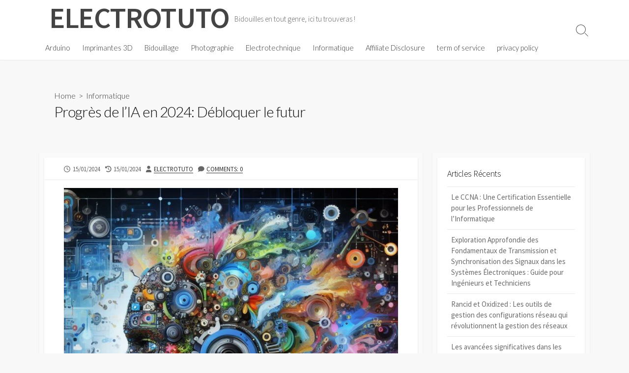

--- FILE ---
content_type: text/html; charset=UTF-8
request_url: https://electrotuto.com/2024/01/15/progres-de-lia-en-2024-debloquer-le-futur/
body_size: 22081
content:
<!DOCTYPE html>
<html lang="fr-FR" prefix="og: http://ogp.me/ns#" prefix="og: https://ogp.me/ns#">
<head>
	<meta charset="UTF-8">
	<meta name="viewport" content="width=device-width, initial-scale=1.0">
	<meta content="#00619f" name="theme-color">
	<link rel="profile" href="http://gmpg.org/xfn/11">
	
<!-- Optimisation des moteurs de recherche par Rank Math - https://rankmath.com/ -->
<title>Progrès de l&#039;IA en 2024: Débloquer le futur - ELECTROTUTO</title>
<meta name="description" content="Applications pratiques de l&#039;IA générative: Les modèles d&#039;IA générative, tels que GPT-4 d&#039;OpenAI, ne sont plus de simples concepts théoriques ; ils ont évolué"/>
<meta name="robots" content="follow, index, max-snippet:-1, max-video-preview:-1, max-image-preview:large"/>
<link rel="canonical" href="https://electrotuto.com/2024/01/15/progres-de-lia-en-2024-debloquer-le-futur/" />
<meta property="og:locale" content="fr_FR" />
<meta property="og:type" content="article" />
<meta property="og:title" content="Progrès de l&#039;IA en 2024: Débloquer le futur - ELECTROTUTO" />
<meta property="og:description" content="Applications pratiques de l&#039;IA générative: Les modèles d&#039;IA générative, tels que GPT-4 d&#039;OpenAI, ne sont plus de simples concepts théoriques ; ils ont évolué" />
<meta property="og:url" content="https://electrotuto.com/2024/01/15/progres-de-lia-en-2024-debloquer-le-futur/" />
<meta property="og:site_name" content="ELECTROTUTO" />
<meta property="article:publisher" content="https://www.facebook.com/shorts.move/" />
<meta property="article:author" content="https://www.facebook.com/electrotuto" />
<meta property="article:tag" content="IA" />
<meta property="article:section" content="Informatique" />
<meta property="og:updated_time" content="2024-01-15T17:02:18+01:00" />
<meta property="og:image" content="https://electrotuto.com/wp-content/uploads/2023/09/dalle3_logo3.jpg" />
<meta property="og:image:secure_url" content="https://electrotuto.com/wp-content/uploads/2023/09/dalle3_logo3.jpg" />
<meta property="og:image:width" content="1024" />
<meta property="og:image:height" content="1024" />
<meta property="og:image:alt" content="logo dalle 3 créative" />
<meta property="og:image:type" content="image/jpeg" />
<meta property="article:published_time" content="2024-01-15T17:02:17+01:00" />
<meta property="article:modified_time" content="2024-01-15T17:02:18+01:00" />
<meta name="twitter:card" content="summary_large_image" />
<meta name="twitter:title" content="Progrès de l&#039;IA en 2024: Débloquer le futur - ELECTROTUTO" />
<meta name="twitter:description" content="Applications pratiques de l&#039;IA générative: Les modèles d&#039;IA générative, tels que GPT-4 d&#039;OpenAI, ne sont plus de simples concepts théoriques ; ils ont évolué" />
<meta name="twitter:site" content="@electrotuto" />
<meta name="twitter:creator" content="@electrotuto" />
<meta name="twitter:image" content="https://electrotuto.com/wp-content/uploads/2023/09/dalle3_logo3.jpg" />
<meta name="twitter:label1" content="Écrit par" />
<meta name="twitter:data1" content="Electrotuto" />
<meta name="twitter:label2" content="Temps de lecture" />
<meta name="twitter:data2" content="6 minutes" />
<script type="application/ld+json" class="rank-math-schema">{"@context":"https://schema.org","@graph":[{"@type":["Person","Organization"],"@id":"https://electrotuto.com/#person","name":"ELECTROTUTO","sameAs":["https://www.facebook.com/shorts.move/","https://twitter.com/electrotuto","https://www.youtube.com/c/Electrotuto"],"logo":{"@type":"ImageObject","@id":"https://electrotuto.com/#logo","url":"https://electrotuto.com/wp-content/uploads/2023/10/cropped-electrotuto_logo.png","contentUrl":"https://electrotuto.com/wp-content/uploads/2023/10/cropped-electrotuto_logo.png","caption":"ELECTROTUTO","inLanguage":"fr-FR","width":"101","height":"101"},"image":{"@type":"ImageObject","@id":"https://electrotuto.com/#logo","url":"https://electrotuto.com/wp-content/uploads/2023/10/cropped-electrotuto_logo.png","contentUrl":"https://electrotuto.com/wp-content/uploads/2023/10/cropped-electrotuto_logo.png","caption":"ELECTROTUTO","inLanguage":"fr-FR","width":"101","height":"101"}},{"@type":"WebSite","@id":"https://electrotuto.com/#website","url":"https://electrotuto.com","name":"ELECTROTUTO","alternateName":"electrotuto","publisher":{"@id":"https://electrotuto.com/#person"},"inLanguage":"fr-FR"},{"@type":"ImageObject","@id":"https://electrotuto.com/wp-content/uploads/2023/09/dalle3_logo3.jpg","url":"https://electrotuto.com/wp-content/uploads/2023/09/dalle3_logo3.jpg","width":"1024","height":"1024","caption":"logo dalle 3 cr\u00e9ative","inLanguage":"fr-FR"},{"@type":"WebPage","@id":"https://electrotuto.com/2024/01/15/progres-de-lia-en-2024-debloquer-le-futur/#webpage","url":"https://electrotuto.com/2024/01/15/progres-de-lia-en-2024-debloquer-le-futur/","name":"Progr\u00e8s de l&#039;IA en 2024: D\u00e9bloquer le futur - ELECTROTUTO","datePublished":"2024-01-15T17:02:17+01:00","dateModified":"2024-01-15T17:02:18+01:00","isPartOf":{"@id":"https://electrotuto.com/#website"},"primaryImageOfPage":{"@id":"https://electrotuto.com/wp-content/uploads/2023/09/dalle3_logo3.jpg"},"inLanguage":"fr-FR"},{"@type":"Person","@id":"https://electrotuto.com/author/admin/","name":"Electrotuto","url":"https://electrotuto.com/author/admin/","image":{"@type":"ImageObject","@id":"https://secure.gravatar.com/avatar/d247d224d1ab55866c27b40f13a7374d9c5fe87d20fbe6cf90b78e2856ab35c4?s=96&amp;r=g","url":"https://secure.gravatar.com/avatar/d247d224d1ab55866c27b40f13a7374d9c5fe87d20fbe6cf90b78e2856ab35c4?s=96&amp;r=g","caption":"Electrotuto","inLanguage":"fr-FR"},"sameAs":["https://electrotuto.com","https://www.facebook.com/electrotuto","https://twitter.com/electrotuto"]},{"@type":"BlogPosting","headline":"Progr\u00e8s de l&#039;IA en 2024: D\u00e9bloquer le futur - ELECTROTUTO","keywords":"IA","datePublished":"2024-01-15T17:02:17+01:00","dateModified":"2024-01-15T17:02:18+01:00","articleSection":"Informatique","author":{"@id":"https://electrotuto.com/author/admin/","name":"Electrotuto"},"publisher":{"@id":"https://electrotuto.com/#person"},"description":"Applications pratiques de l&#039;IA g\u00e9n\u00e9rative: Les mod\u00e8les d&#039;IA g\u00e9n\u00e9rative, tels que GPT-4 d&#039;OpenAI, ne sont plus de simples concepts th\u00e9oriques ; ils ont \u00e9volu\u00e9","name":"Progr\u00e8s de l&#039;IA en 2024: D\u00e9bloquer le futur - ELECTROTUTO","@id":"https://electrotuto.com/2024/01/15/progres-de-lia-en-2024-debloquer-le-futur/#richSnippet","isPartOf":{"@id":"https://electrotuto.com/2024/01/15/progres-de-lia-en-2024-debloquer-le-futur/#webpage"},"image":{"@id":"https://electrotuto.com/wp-content/uploads/2023/09/dalle3_logo3.jpg"},"inLanguage":"fr-FR","mainEntityOfPage":{"@id":"https://electrotuto.com/2024/01/15/progres-de-lia-en-2024-debloquer-le-futur/#webpage"}}]}</script>
<!-- /Extension Rank Math WordPress SEO -->

<link rel='dns-prefetch' href='//www.googletagmanager.com' />
<link rel='dns-prefetch' href='//fonts.googleapis.com' />
<link rel='dns-prefetch' href='//pagead2.googlesyndication.com' />
<link rel="alternate" type="application/rss+xml" title="ELECTROTUTO &raquo; Flux" href="https://electrotuto.com/feed/" />
<link rel="alternate" type="application/rss+xml" title="ELECTROTUTO &raquo; Flux des commentaires" href="https://electrotuto.com/comments/feed/" />
<link rel="alternate" type="application/rss+xml" title="ELECTROTUTO &raquo; Progrès de l&rsquo;IA en 2024: Débloquer le futur Flux des commentaires" href="https://electrotuto.com/2024/01/15/progres-de-lia-en-2024-debloquer-le-futur/feed/" />
<link rel="alternate" title="oEmbed (JSON)" type="application/json+oembed" href="https://electrotuto.com/wp-json/oembed/1.0/embed?url=https%3A%2F%2Felectrotuto.com%2F2024%2F01%2F15%2Fprogres-de-lia-en-2024-debloquer-le-futur%2F" />
<link rel="alternate" title="oEmbed (XML)" type="text/xml+oembed" href="https://electrotuto.com/wp-json/oembed/1.0/embed?url=https%3A%2F%2Felectrotuto.com%2F2024%2F01%2F15%2Fprogres-de-lia-en-2024-debloquer-le-futur%2F&#038;format=xml" />
<style id='wp-img-auto-sizes-contain-inline-css' type='text/css'>
img:is([sizes=auto i],[sizes^="auto," i]){contain-intrinsic-size:3000px 1500px}
/*# sourceURL=wp-img-auto-sizes-contain-inline-css */
</style>
<style id='wp-emoji-styles-inline-css' type='text/css'>

	img.wp-smiley, img.emoji {
		display: inline !important;
		border: none !important;
		box-shadow: none !important;
		height: 1em !important;
		width: 1em !important;
		margin: 0 0.07em !important;
		vertical-align: -0.1em !important;
		background: none !important;
		padding: 0 !important;
	}
/*# sourceURL=wp-emoji-styles-inline-css */
</style>
<link rel='stylesheet' id='wp-block-library-css' href='https://electrotuto.com/wp-includes/css/dist/block-library/style.min.css?ver=6.9' type='text/css' media='all' />
<style id='wp-block-archives-inline-css' type='text/css'>
.wp-block-archives{box-sizing:border-box}.wp-block-archives-dropdown label{display:block}
/*# sourceURL=https://electrotuto.com/wp-includes/blocks/archives/style.min.css */
</style>
<style id='wp-block-paragraph-inline-css' type='text/css'>
.is-small-text{font-size:.875em}.is-regular-text{font-size:1em}.is-large-text{font-size:2.25em}.is-larger-text{font-size:3em}.has-drop-cap:not(:focus):first-letter{float:left;font-size:8.4em;font-style:normal;font-weight:100;line-height:.68;margin:.05em .1em 0 0;text-transform:uppercase}body.rtl .has-drop-cap:not(:focus):first-letter{float:none;margin-left:.1em}p.has-drop-cap.has-background{overflow:hidden}:root :where(p.has-background){padding:1.25em 2.375em}:where(p.has-text-color:not(.has-link-color)) a{color:inherit}p.has-text-align-left[style*="writing-mode:vertical-lr"],p.has-text-align-right[style*="writing-mode:vertical-rl"]{rotate:180deg}
/*# sourceURL=https://electrotuto.com/wp-includes/blocks/paragraph/style.min.css */
</style>
<style id='wp-block-quote-inline-css' type='text/css'>
.wp-block-quote{box-sizing:border-box;overflow-wrap:break-word}.wp-block-quote.is-large:where(:not(.is-style-plain)),.wp-block-quote.is-style-large:where(:not(.is-style-plain)){margin-bottom:1em;padding:0 1em}.wp-block-quote.is-large:where(:not(.is-style-plain)) p,.wp-block-quote.is-style-large:where(:not(.is-style-plain)) p{font-size:1.5em;font-style:italic;line-height:1.6}.wp-block-quote.is-large:where(:not(.is-style-plain)) cite,.wp-block-quote.is-large:where(:not(.is-style-plain)) footer,.wp-block-quote.is-style-large:where(:not(.is-style-plain)) cite,.wp-block-quote.is-style-large:where(:not(.is-style-plain)) footer{font-size:1.125em;text-align:right}.wp-block-quote>cite{display:block}
/*# sourceURL=https://electrotuto.com/wp-includes/blocks/quote/style.min.css */
</style>
<style id='global-styles-inline-css' type='text/css'>
:root{--wp--preset--aspect-ratio--square: 1;--wp--preset--aspect-ratio--4-3: 4/3;--wp--preset--aspect-ratio--3-4: 3/4;--wp--preset--aspect-ratio--3-2: 3/2;--wp--preset--aspect-ratio--2-3: 2/3;--wp--preset--aspect-ratio--16-9: 16/9;--wp--preset--aspect-ratio--9-16: 9/16;--wp--preset--color--black: #000000;--wp--preset--color--cyan-bluish-gray: #abb8c3;--wp--preset--color--white: #ffffff;--wp--preset--color--pale-pink: #f78da7;--wp--preset--color--vivid-red: #cf2e2e;--wp--preset--color--luminous-vivid-orange: #ff6900;--wp--preset--color--luminous-vivid-amber: #fcb900;--wp--preset--color--light-green-cyan: #7bdcb5;--wp--preset--color--vivid-green-cyan: #00d084;--wp--preset--color--pale-cyan-blue: #8ed1fc;--wp--preset--color--vivid-cyan-blue: #0693e3;--wp--preset--color--vivid-purple: #9b51e0;--wp--preset--gradient--vivid-cyan-blue-to-vivid-purple: linear-gradient(135deg,rgb(6,147,227) 0%,rgb(155,81,224) 100%);--wp--preset--gradient--light-green-cyan-to-vivid-green-cyan: linear-gradient(135deg,rgb(122,220,180) 0%,rgb(0,208,130) 100%);--wp--preset--gradient--luminous-vivid-amber-to-luminous-vivid-orange: linear-gradient(135deg,rgb(252,185,0) 0%,rgb(255,105,0) 100%);--wp--preset--gradient--luminous-vivid-orange-to-vivid-red: linear-gradient(135deg,rgb(255,105,0) 0%,rgb(207,46,46) 100%);--wp--preset--gradient--very-light-gray-to-cyan-bluish-gray: linear-gradient(135deg,rgb(238,238,238) 0%,rgb(169,184,195) 100%);--wp--preset--gradient--cool-to-warm-spectrum: linear-gradient(135deg,rgb(74,234,220) 0%,rgb(151,120,209) 20%,rgb(207,42,186) 40%,rgb(238,44,130) 60%,rgb(251,105,98) 80%,rgb(254,248,76) 100%);--wp--preset--gradient--blush-light-purple: linear-gradient(135deg,rgb(255,206,236) 0%,rgb(152,150,240) 100%);--wp--preset--gradient--blush-bordeaux: linear-gradient(135deg,rgb(254,205,165) 0%,rgb(254,45,45) 50%,rgb(107,0,62) 100%);--wp--preset--gradient--luminous-dusk: linear-gradient(135deg,rgb(255,203,112) 0%,rgb(199,81,192) 50%,rgb(65,88,208) 100%);--wp--preset--gradient--pale-ocean: linear-gradient(135deg,rgb(255,245,203) 0%,rgb(182,227,212) 50%,rgb(51,167,181) 100%);--wp--preset--gradient--electric-grass: linear-gradient(135deg,rgb(202,248,128) 0%,rgb(113,206,126) 100%);--wp--preset--gradient--midnight: linear-gradient(135deg,rgb(2,3,129) 0%,rgb(40,116,252) 100%);--wp--preset--font-size--small: 13px;--wp--preset--font-size--medium: 20px;--wp--preset--font-size--large: 36px;--wp--preset--font-size--x-large: 42px;--wp--preset--spacing--20: 0.44rem;--wp--preset--spacing--30: 0.67rem;--wp--preset--spacing--40: 1rem;--wp--preset--spacing--50: 1.5rem;--wp--preset--spacing--60: 2.25rem;--wp--preset--spacing--70: 3.38rem;--wp--preset--spacing--80: 5.06rem;--wp--preset--shadow--natural: 6px 6px 9px rgba(0, 0, 0, 0.2);--wp--preset--shadow--deep: 12px 12px 50px rgba(0, 0, 0, 0.4);--wp--preset--shadow--sharp: 6px 6px 0px rgba(0, 0, 0, 0.2);--wp--preset--shadow--outlined: 6px 6px 0px -3px rgb(255, 255, 255), 6px 6px rgb(0, 0, 0);--wp--preset--shadow--crisp: 6px 6px 0px rgb(0, 0, 0);}:where(.is-layout-flex){gap: 0.5em;}:where(.is-layout-grid){gap: 0.5em;}body .is-layout-flex{display: flex;}.is-layout-flex{flex-wrap: wrap;align-items: center;}.is-layout-flex > :is(*, div){margin: 0;}body .is-layout-grid{display: grid;}.is-layout-grid > :is(*, div){margin: 0;}:where(.wp-block-columns.is-layout-flex){gap: 2em;}:where(.wp-block-columns.is-layout-grid){gap: 2em;}:where(.wp-block-post-template.is-layout-flex){gap: 1.25em;}:where(.wp-block-post-template.is-layout-grid){gap: 1.25em;}.has-black-color{color: var(--wp--preset--color--black) !important;}.has-cyan-bluish-gray-color{color: var(--wp--preset--color--cyan-bluish-gray) !important;}.has-white-color{color: var(--wp--preset--color--white) !important;}.has-pale-pink-color{color: var(--wp--preset--color--pale-pink) !important;}.has-vivid-red-color{color: var(--wp--preset--color--vivid-red) !important;}.has-luminous-vivid-orange-color{color: var(--wp--preset--color--luminous-vivid-orange) !important;}.has-luminous-vivid-amber-color{color: var(--wp--preset--color--luminous-vivid-amber) !important;}.has-light-green-cyan-color{color: var(--wp--preset--color--light-green-cyan) !important;}.has-vivid-green-cyan-color{color: var(--wp--preset--color--vivid-green-cyan) !important;}.has-pale-cyan-blue-color{color: var(--wp--preset--color--pale-cyan-blue) !important;}.has-vivid-cyan-blue-color{color: var(--wp--preset--color--vivid-cyan-blue) !important;}.has-vivid-purple-color{color: var(--wp--preset--color--vivid-purple) !important;}.has-black-background-color{background-color: var(--wp--preset--color--black) !important;}.has-cyan-bluish-gray-background-color{background-color: var(--wp--preset--color--cyan-bluish-gray) !important;}.has-white-background-color{background-color: var(--wp--preset--color--white) !important;}.has-pale-pink-background-color{background-color: var(--wp--preset--color--pale-pink) !important;}.has-vivid-red-background-color{background-color: var(--wp--preset--color--vivid-red) !important;}.has-luminous-vivid-orange-background-color{background-color: var(--wp--preset--color--luminous-vivid-orange) !important;}.has-luminous-vivid-amber-background-color{background-color: var(--wp--preset--color--luminous-vivid-amber) !important;}.has-light-green-cyan-background-color{background-color: var(--wp--preset--color--light-green-cyan) !important;}.has-vivid-green-cyan-background-color{background-color: var(--wp--preset--color--vivid-green-cyan) !important;}.has-pale-cyan-blue-background-color{background-color: var(--wp--preset--color--pale-cyan-blue) !important;}.has-vivid-cyan-blue-background-color{background-color: var(--wp--preset--color--vivid-cyan-blue) !important;}.has-vivid-purple-background-color{background-color: var(--wp--preset--color--vivid-purple) !important;}.has-black-border-color{border-color: var(--wp--preset--color--black) !important;}.has-cyan-bluish-gray-border-color{border-color: var(--wp--preset--color--cyan-bluish-gray) !important;}.has-white-border-color{border-color: var(--wp--preset--color--white) !important;}.has-pale-pink-border-color{border-color: var(--wp--preset--color--pale-pink) !important;}.has-vivid-red-border-color{border-color: var(--wp--preset--color--vivid-red) !important;}.has-luminous-vivid-orange-border-color{border-color: var(--wp--preset--color--luminous-vivid-orange) !important;}.has-luminous-vivid-amber-border-color{border-color: var(--wp--preset--color--luminous-vivid-amber) !important;}.has-light-green-cyan-border-color{border-color: var(--wp--preset--color--light-green-cyan) !important;}.has-vivid-green-cyan-border-color{border-color: var(--wp--preset--color--vivid-green-cyan) !important;}.has-pale-cyan-blue-border-color{border-color: var(--wp--preset--color--pale-cyan-blue) !important;}.has-vivid-cyan-blue-border-color{border-color: var(--wp--preset--color--vivid-cyan-blue) !important;}.has-vivid-purple-border-color{border-color: var(--wp--preset--color--vivid-purple) !important;}.has-vivid-cyan-blue-to-vivid-purple-gradient-background{background: var(--wp--preset--gradient--vivid-cyan-blue-to-vivid-purple) !important;}.has-light-green-cyan-to-vivid-green-cyan-gradient-background{background: var(--wp--preset--gradient--light-green-cyan-to-vivid-green-cyan) !important;}.has-luminous-vivid-amber-to-luminous-vivid-orange-gradient-background{background: var(--wp--preset--gradient--luminous-vivid-amber-to-luminous-vivid-orange) !important;}.has-luminous-vivid-orange-to-vivid-red-gradient-background{background: var(--wp--preset--gradient--luminous-vivid-orange-to-vivid-red) !important;}.has-very-light-gray-to-cyan-bluish-gray-gradient-background{background: var(--wp--preset--gradient--very-light-gray-to-cyan-bluish-gray) !important;}.has-cool-to-warm-spectrum-gradient-background{background: var(--wp--preset--gradient--cool-to-warm-spectrum) !important;}.has-blush-light-purple-gradient-background{background: var(--wp--preset--gradient--blush-light-purple) !important;}.has-blush-bordeaux-gradient-background{background: var(--wp--preset--gradient--blush-bordeaux) !important;}.has-luminous-dusk-gradient-background{background: var(--wp--preset--gradient--luminous-dusk) !important;}.has-pale-ocean-gradient-background{background: var(--wp--preset--gradient--pale-ocean) !important;}.has-electric-grass-gradient-background{background: var(--wp--preset--gradient--electric-grass) !important;}.has-midnight-gradient-background{background: var(--wp--preset--gradient--midnight) !important;}.has-small-font-size{font-size: var(--wp--preset--font-size--small) !important;}.has-medium-font-size{font-size: var(--wp--preset--font-size--medium) !important;}.has-large-font-size{font-size: var(--wp--preset--font-size--large) !important;}.has-x-large-font-size{font-size: var(--wp--preset--font-size--x-large) !important;}
/*# sourceURL=global-styles-inline-css */
</style>

<style id='classic-theme-styles-inline-css' type='text/css'>
/*! This file is auto-generated */
.wp-block-button__link{color:#fff;background-color:#32373c;border-radius:9999px;box-shadow:none;text-decoration:none;padding:calc(.667em + 2px) calc(1.333em + 2px);font-size:1.125em}.wp-block-file__button{background:#32373c;color:#fff;text-decoration:none}
/*# sourceURL=/wp-includes/css/classic-themes.min.css */
</style>
<link rel='stylesheet' id='cmplz-general-css' href='https://electrotuto.com/wp-content/plugins/complianz-gdpr/assets/css/cookieblocker.min.css?ver=1746267625' type='text/css' media='all' />
<link rel='stylesheet' id='GoogleFonts-css' href='//fonts.googleapis.com/css?family=Lato%3A300%2C400%2C700&#038;display=swap&#038;ver=1.0.0' type='text/css' media='all' />
<link rel='stylesheet' id='cd-style-css' href='https://electrotuto.com/wp-content/themes/coldbox/assets/css/style.min.css?ver=1.9.5' type='text/css' media='all' />
<style id='cd-style-inline-css' type='text/css'>
.prev .post-thumbnail{background-image:url("https://electrotuto.com/wp-content/uploads/2024/01/nvidia-card-_-GPU.jpg")}
.next .post-thumbnail{background-image:url("https://electrotuto.com/wp-content/uploads/2024/01/bluemonday.jpg")}
body .site-title{font-size:4em}.entry h2{margin:2em -40px 1.3em;padding:1.3rem 30px;border-style:solid;border-width:1px 0;overflow:hidden}@media screen and (max-width:640px){.entry h2{margin-left:-20px;margin-right:-20px;padding-left:10px;padding-right:10px}}.entry h3{margin:1.6em -10px 1.1em;padding:0 5px .4rem;border-bottom:2px solid rgba(0,0,0,.5);overflow:hidden}.entry h4{padding:0 0 .4rem;border-bottom:2px solid #bbb;overflow:hidden}.entry h5{padding:0 0 .4rem;border-bottom:1px dotted #bbb;overflow:hidden}@media screen and (max-width:640px){.grid-view .article,.grid-view .page,.grid-view .post{width:100%}}body .site-info{padding-top:0;padding-bottom:0}
/*# sourceURL=cd-style-inline-css */
</style>
<link rel='stylesheet' id='SourceSansPro-css' href='//fonts.googleapis.com/css?family=Source+Sans+Pro%3A300%2C400%2C400i%2C600%2C600i%2C700&#038;display=swap&#038;ver=1.0.0' type='text/css' media='all' />
<script type="text/javascript" src="https://electrotuto.com/wp-includes/js/dist/vendor/wp-polyfill.min.js?ver=3.15.0" id="wp-polyfill-js"></script>
<script type="text/javascript" defer src="https://electrotuto.com/wp-content/themes/coldbox/assets/js/min/scripts.js?ver=1.9.5" id="cd-script-js"></script>

<!-- Extrait de code de la balise Google (gtag.js) ajouté par Site Kit -->
<!-- Extrait Google Analytics ajouté par Site Kit -->
<script type="text/javascript" src="https://www.googletagmanager.com/gtag/js?id=G-CKRKYGJ8K5" id="google_gtagjs-js" async></script>
<script type="text/javascript" id="google_gtagjs-js-after">
/* <![CDATA[ */
window.dataLayer = window.dataLayer || [];function gtag(){dataLayer.push(arguments);}
gtag("set","linker",{"domains":["electrotuto.com"]});
gtag("js", new Date());
gtag("set", "developer_id.dZTNiMT", true);
gtag("config", "G-CKRKYGJ8K5");
//# sourceURL=google_gtagjs-js-after
/* ]]> */
</script>
<link rel="https://api.w.org/" href="https://electrotuto.com/wp-json/" /><link rel="alternate" title="JSON" type="application/json" href="https://electrotuto.com/wp-json/wp/v2/posts/1639" /><link rel="EditURI" type="application/rsd+xml" title="RSD" href="https://electrotuto.com/xmlrpc.php?rsd" />
<meta name="generator" content="WordPress 6.9" />
<link rel='shortlink' href='https://electrotuto.com/?p=1639' />
<!-- Coldbox Addon Open Graph -->
<meta name="description" content="  Dans le domaine de la technologie, 2024 est une année charnière, marquée par une vague d&#039;avancées révolutionnaires en matière d&#039;intelligence artificielle (IA). Ces innovations sont prêtes à remodeler les industries, transformer notre vie quotidienne et ouvrir une nouvelle ère de possibilités. Ce blog complet explore les tendances clés, les technologies de pointe et les impacts potentiels sur l&#039;industrie de ces avancées en IA, offrant un aperçu du futur de l&#039;IA et de son pouvoir transformateur. Tendances clés: Applications pratiques de l&#039;IA générative: Les modèles d&#039;IA générative, tels que GPT-4 d&#039;OpenAI, ne sont plus de..."/>
<meta property="og:title" content="Progrès de l&#039;IA en 2024: Débloquer le futur - ELECTROTUTO"/>
<meta property="og:description" content="  Dans le domaine de la technologie, 2024 est une année charnière, marquée par une vague d&#039;avancées révolutionnaires en matière d&#039;intelligence artificielle (IA). Ces innovations sont prêtes à remodeler les industries, transformer notre vie quotidienne et ouvrir une nouvelle ère de possibilités. Ce blog complet explore les tendances clés, les technologies de pointe et les impacts potentiels sur l&#039;industrie de ces avancées en IA, offrant un aperçu du futur de l&#039;IA et de son pouvoir transformateur. Tendances clés: Applications pratiques de l&#039;IA générative: Les modèles d&#039;IA générative, tels que GPT-4 d&#039;OpenAI, ne sont plus de..."/>
<meta property="og:type" content="article"/>
<meta property="og:url" content="https://electrotuto.com/2024/01/15/progres-de-lia-en-2024-debloquer-le-futur"/>
<meta property="og:site_name" content="ELECTROTUTO"/>
<meta property="og:image" content="https://electrotuto.com/wp-content/uploads/2023/09/dalle3_logo3-500x250.jpg"/>
<meta name="twitter:card" content="summary_large_image" />
<meta name="twitter:domain" content="https://electrotuto.com" />
<meta property="og:locale" content="fr-FR" />
<meta name="twitter:site" content="@electrotuto" />
<meta name="twitter:creator" content="electrotuto" />
<meta property="article:published_time" content="2024-01-15T17:02:17+01:00" />
<!-- /Coldbox Addon Open Graph -->
<script data-service="google-analytics" data-category="statistics" type="text/plain">(function(i,s,o,g,r,a,m){i['GoogleAnalyticsObject']=r;i[r]=i[r]||function(){ (i[r].q=i[r].q||[]).push(arguments)},i[r].l=1*new Date();a=s.createElement(o), m=s.getElementsByTagName(o)[0];a.async=1;a.src=g;m.parentNode.insertBefore(a,m) })(window,document,'script','https://www.google-analytics.com/analytics.js','ga'); ga('create', 'UA-45180216-1', 'auto'); ga('send', 'pageview');</script>
<meta name="generator" content="Site Kit by Google 1.170.0" /><link rel="pingback" href="https://electrotuto.com/xmlrpc.php">

<!-- Balises Meta Google AdSense ajoutées par Site Kit -->
<meta name="google-adsense-platform-account" content="ca-host-pub-2644536267352236">
<meta name="google-adsense-platform-domain" content="sitekit.withgoogle.com">
<!-- Fin des balises Meta End Google AdSense ajoutées par Site Kit -->
<meta name="generator" content="Elementor 3.28.4; features: e_font_icon_svg, additional_custom_breakpoints, e_local_google_fonts; settings: css_print_method-external, google_font-enabled, font_display-swap">
			<style>
				.e-con.e-parent:nth-of-type(n+4):not(.e-lazyloaded):not(.e-no-lazyload),
				.e-con.e-parent:nth-of-type(n+4):not(.e-lazyloaded):not(.e-no-lazyload) * {
					background-image: none !important;
				}
				@media screen and (max-height: 1024px) {
					.e-con.e-parent:nth-of-type(n+3):not(.e-lazyloaded):not(.e-no-lazyload),
					.e-con.e-parent:nth-of-type(n+3):not(.e-lazyloaded):not(.e-no-lazyload) * {
						background-image: none !important;
					}
				}
				@media screen and (max-height: 640px) {
					.e-con.e-parent:nth-of-type(n+2):not(.e-lazyloaded):not(.e-no-lazyload),
					.e-con.e-parent:nth-of-type(n+2):not(.e-lazyloaded):not(.e-no-lazyload) * {
						background-image: none !important;
					}
				}
			</style>
			
<!-- Extrait Google AdSense ajouté par Site Kit -->
<script type="text/javascript" async="async" src="https://pagead2.googlesyndication.com/pagead/js/adsbygoogle.js?client=ca-pub-1533956212543441&amp;host=ca-host-pub-2644536267352236" crossorigin="anonymous"></script>

<!-- End Google AdSense snippet added by Site Kit -->
<link rel="icon" href="https://electrotuto.com/wp-content/uploads/2022/03/cropped-arduino_ethernet_shield-32x32.png" sizes="32x32" />
<link rel="icon" href="https://electrotuto.com/wp-content/uploads/2022/03/cropped-arduino_ethernet_shield-192x192.png" sizes="192x192" />
<link rel="apple-touch-icon" href="https://electrotuto.com/wp-content/uploads/2022/03/cropped-arduino_ethernet_shield-180x180.png" />
<meta name="msapplication-TileImage" content="https://electrotuto.com/wp-content/uploads/2022/03/cropped-arduino_ethernet_shield-270x270.png" />
</head>

<body data-cmplz=1 class="wp-singular post-template-default single single-post postid-1639 single-format-standard wp-theme-coldbox header-menu-enabled sticky-header right-sidebar-s1 header-column elementor-default elementor-kit-1889">

	
<a class="skip-link screen-reader-text noscroll" href="#content">
	Skip to content</a>


	<header id="header" class="header" role="banner">

		<div class="header-inner container">

			<div class="site-info">

				<a href="https://electrotuto.com" title="ELECTROTUTO"><h2 class="site-title">ELECTROTUTO</h2></a>
									<p class="site-description">Bidouilles en tout genre, ici tu trouveras !</p>
							</div>

			
			
				<nav id="header-menu" class="header-menu" role="navigation" aria-label="Header Menu"><ul id="header-nav" class="menu-container"><li id="menu-item-100" class="menu-item menu-item-type-taxonomy menu-item-object-category menu-item-100"><a href="https://electrotuto.com/category/arduino/">Arduino</a></li>
<li id="menu-item-344" class="menu-item menu-item-type-taxonomy menu-item-object-category menu-item-344"><a href="https://electrotuto.com/category/imprimante/">Imprimantes 3D</a></li>
<li id="menu-item-105" class="menu-item menu-item-type-taxonomy menu-item-object-category menu-item-105"><a href="https://electrotuto.com/category/bidouillage/">Bidouillage</a></li>
<li id="menu-item-103" class="menu-item menu-item-type-taxonomy menu-item-object-category menu-item-103"><a href="https://electrotuto.com/category/photographie/">Photographie</a></li>
<li id="menu-item-932" class="menu-item menu-item-type-taxonomy menu-item-object-category menu-item-932"><a href="https://electrotuto.com/category/electrotechnique/">Electrotechnique</a></li>
<li id="menu-item-979" class="menu-item menu-item-type-taxonomy menu-item-object-category current-post-ancestor current-menu-parent current-post-parent menu-item-979"><a href="https://electrotuto.com/category/informatique/">Informatique</a></li>
<li id="menu-item-1707" class="menu-item menu-item-type-post_type menu-item-object-page menu-item-1707"><a href="https://electrotuto.com/affiliate-disclosure/">Affiliate Disclosure</a></li>
<li id="menu-item-1909" class="menu-item menu-item-type-post_type menu-item-object-page menu-item-1909"><a href="https://electrotuto.com/term-of-service/">term of service</a></li>
<li id="menu-item-1912" class="menu-item menu-item-type-post_type menu-item-object-page menu-item-1912"><a href="https://electrotuto.com/privacy-policy/">privacy policy</a></li>
<li class="menu-item"><button id="close-mobile-menu" class="screen-reader-text close-mobile-menu">Close menu</button></li></ul><!--/#header-nav--></nav>
				<button class="search-toggle">
					<span class="icon search" aria-hidden="true"></span>
					<span class="screen-reader-text">Search Toggle</span>
				</button>
									<button id="header-nav-toggle" class="nav-toggle header-menu" on="tap:amp-sidebar.open">
					<span class="top" aria-hidden="true"></span>
					<span class="middle" aria-hidden="true"></span>
					<span class="bottom" aria-hidden="true"></span>
					<span class="screen-reader-text">Menu</span>
				</button>				
			

		</div>

</header>


	<main id="main" class="main-single" role="main">

		<article id="post-1639" class="main-inner post-1639 post type-post status-publish format-standard has-post-thumbnail hentry category-informatique tag-ia">

				<header class="title-box">
		<div class="title-box-inner container">
			<div class="breadcrumb"><a href="https://electrotuto.com">Home</a>&nbsp;&nbsp;&gt;&nbsp;&nbsp;<a href="https://electrotuto.com/category/informatique/" rel="category tag">Informatique</a></div>
			<h1 class="post-title">Progrès de l&rsquo;IA en 2024: Débloquer le futur</h1>
		</div>
	</header>
	
			<div class="container-outer">

				<div class="container">

					<div id="content" class="content">

						<div class="content-inner">

							<div class="content-inside">

								<footer class="post-meta content-box">

									
																		
																					<p class="post-date-wrapper">
												<span class="far fa-clock" aria-hidden="true"></span>
												<span class="screen-reader-text">Published date</span>
												<time class="post-date" datetime="2024-01-15T17:02:17+01:00">15/01/2024</time>
											</p>
																				<p class="post-modified-wrapper">
											<span class="fas fa-history" aria-hidden="true"></span>
											<span class="screen-reader-text">Last modified date</span>
											<time class="post-modified" datetime="2024-01-15T17:02:18+01:00">15/01/2024</time>
										</p>

																			
									
																			<p class="post-author">
											<span class="fas fa-user" aria-hidden="true"></span>
											<span class="screen-reader-text">Author</span>
											<a href="https://electrotuto.com/author/admin/" title="Articles par Electrotuto" rel="author">Electrotuto</a>										</p>
									
																			<p class="post-comment">
											<span class="fas fa-comment" aria-hidden="true"></span>
											<a href="https://electrotuto.com/2024/01/15/progres-de-lia-en-2024-debloquer-le-futur/#respond">Comments: 0</a>										</p>
																	</footer>

																	<div class="entry-thumbnail-image content-box">
										<img fetchpriority="high" width="680" height="680" src="https://electrotuto.com/wp-content/uploads/2023/09/dalle3_logo3.jpg" class="attachment-large size-large wp-post-image" alt="logo dalle 3 créative" decoding="async" srcset="https://electrotuto.com/wp-content/uploads/2023/09/dalle3_logo3.jpg 1024w, https://electrotuto.com/wp-content/uploads/2023/09/dalle3_logo3-600x600.jpg 600w, https://electrotuto.com/wp-content/uploads/2023/09/dalle3_logo3-300x300.jpg 300w, https://electrotuto.com/wp-content/uploads/2023/09/dalle3_logo3-768x768.jpg 768w, https://electrotuto.com/wp-content/uploads/2023/09/dalle3_logo3-150x150.jpg 150w, https://electrotuto.com/wp-content/uploads/2023/09/dalle3_logo3-500x500.jpg 500w" sizes="(max-width: 680px) 100vw, 680px" title="Progrès de l&#039;IA en 2024: Débloquer le futur 1">									</div>
								

								<div class="entry content-box">
									<div class="entry-inner">
<div class="markdown markdown-main-panel" dir="ltr">
<p data-sourcepos="1:1-1:54"><strong> </strong></p>
<h3 data-sourcepos="3:1-4:498">Dans le domaine de la technologie, 2024 est une année charnière, marquée par une vague d&rsquo;avancées révolutionnaires en matière d&rsquo;intelligence artificielle (IA). Ces innovations sont prêtes à remodeler les industries, transformer notre vie quotidienne et ouvrir une nouvelle ère de possibilités. Ce blog complet explore les tendances clés, les technologies de pointe et les impacts potentiels sur l&rsquo;industrie de ces avancées en IA, offrant un aperçu du futur de l&rsquo;IA et de son pouvoir transformateur.</h3>
<h3 data-sourcepos="6:1-6:19"><strong>Tendances clés:</strong></h3>
<ol data-sourcepos="8:1-21:476">
<li style="list-style-type: none;">
<ol data-sourcepos="8:1-21:476">
<li data-sourcepos="8:1-10:0">
<p data-sourcepos="8:4-9:416"><strong>Applications pratiques de l&rsquo;IA générative:</strong> Les modèles d&rsquo;IA générative, tels que GPT-4 d&rsquo;OpenAI, ne sont plus de simples concepts théoriques ; ils ont évolué en outils pratiques capables de générer du texte, des images et même de la musique réalistes. Cela ouvre de nouvelles avenues pour l&rsquo;expression créatrice, la production de contenu et la narration, permettant aux individus et aux entreprises de explorer leur imagination et de donner vie à leurs idées.</p>
</li>
<li data-sourcepos="11:1-13:0">
<p data-sourcepos="11:4-12:528"><strong>Gain de traction des modèles d&rsquo;IA open source:</strong> L&rsquo;accessibilité des modèles d&rsquo;IA pré-entraînés open source est en train de démocratiser l&rsquo;IA, la rendant accessible à un plus large éventail d&rsquo;utilisateurs. Les entreprises peuvent désormais tirer parti des capacités de l&rsquo;IA sans avoir besoin d&rsquo;une expertise approfondie en interne, favorisant l&rsquo;innovation et accélérant la croissance dans divers secteurs. Cette tendance nivelle le terrain de jeu, permettant aux startups et aux petites entreprises de concurrencer les grandes organisations dans la course à l&rsquo;adoption de l&rsquo;IA.</p>
</li>
<li data-sourcepos="14:1-16:0">
<p data-sourcepos="14:4-15:449"><strong>Automatisation et efficacité alimentées par l&rsquo;IA:</strong> L&rsquo;automatisation axée sur l&rsquo;IA révolutionne les industries en simplifiant les processus, en augmentant la productivité et en réduisant les coûts. De la fabrication au service client, l&rsquo;IA optimise les opérations et améliore l&rsquo;efficacité globale. Cette révolution technologique transforme la façon dont les entreprises fonctionnent, leur permettant de se concentrer sur des initiatives stratégiques et d&rsquo;offrir des expériences client exceptionnelles.</p>
</li>
<li data-sourcepos="17:1-19:0">
<p data-sourcepos="17:4-18:552"><strong>IA dans le domaine de la santé et de la médecine:</strong> L&rsquo;IA fait des progrès significatifs dans le domaine de la santé, aidant au diagnostic des maladies, à la découverte de médicaments et à l&rsquo;élaboration de plans de traitement personnalisés. Les dispositifs médicaux et les objets portables alimentés par l&rsquo;IA améliorent la surveillance des patients et les soins préventifs, permettant aux individus de prendre un rôle plus proactif dans leur santé. Cette convergence de l&rsquo;IA et de la médecine offre d&rsquo;immenses possibilités d&rsquo;amélioration des résultats des patients et de révolution du secteur de la santé.</p>
</li>
<li data-sourcepos="20:1-21:476">
<p data-sourcepos="20:4-21:476"><strong>IA et cybersécurité:</strong> L&rsquo;IA joue un rôle crucial dans le renforcement des mesures de cybersécurité, détectant et empêchant les cybermenaces en temps réel. Les systèmes de sécurité pilotés par l&rsquo;IA deviennent de plus en plus sophistiqués, protégeant les données sensibles et prévenant les cyberattaques. Alors que le paysage numérique continue de s&rsquo;étendre, l&rsquo;IA sert d&rsquo;allié puissant dans la lutte contre la cybercriminalité, assurant la sécurité de nos actifs numériques et de notre infrastructure.</p>
</li>
</ol>
</li>
</ol>
<div class="avatar-gutter ng-tns-c3646729564-116 ng-star-inserted">
<div class="resize-observable"> </div>
</div>
<div class="response-container-content ng-tns-c3646729564-116">
<div class="response-content ng-trigger ng-trigger-responsePopulation ng-tns-c3646729564-116 ng-animate-disabled">
<div class="markdown markdown-main-panel" dir="ltr">
<h3 data-sourcepos="1:1-1:32"><strong>Les avancées technologiques:</strong></h3>
<ol data-sourcepos="3:1-13:477">
<li data-sourcepos="3:1-5:0">
<p data-sourcepos="3:4-4:573"><strong>Calcul quantique pour l&rsquo;IA:</strong> L&rsquo;intégration du calcul quantique avec les algorithmes d&rsquo;IA recèle un immense potentiel pour résoudre des problèmes complexes qui sont actuellement insolubles pour les ordinateurs classiques. Les algorithmes d&rsquo;IA inspirés de la quantique émergent comme un domaine de recherche prometteur, offrant le potentiel de sauts exponentiels dans les capacités de l&rsquo;IA. Cette convergence de deux technologies de pointe pourrait conduire à des avancées révolutionnaires dans des domaines tels que la découverte de médicaments, les sciences des matériaux et la modélisation financière.</p>
</li>
<li data-sourcepos="6:1-8:0">
<p data-sourcepos="6:4-7:499"><strong>Intégration de l&rsquo;IA de périphérie et de l&rsquo;IoT:</strong> Les appareils d&rsquo;IA de périphérie deviennent de plus en plus puissants et abordables, permettant un traitement d&rsquo;IA en temps réel au niveau de l&rsquo;appareil. L&rsquo;intégration de l&rsquo;IA aux appareils IoT crée un vaste réseau d&rsquo;appareils intelligents qui peuvent communiquer et collaborer, améliorant l&rsquo;automatisation et la prise de décision. Cet écosystème interconnecté d&rsquo;appareils alimentés par l&rsquo;IA transforme les industries, de la fabrication et des transports aux soins de santé et au commerce de détail.</p>
</li>
<li data-sourcepos="9:1-11:0">
<p data-sourcepos="9:4-10:563"><strong>Robotique alimentée par l&rsquo;IA:</strong> L&rsquo;IA révolutionne la robotique, permettant aux robots de naviguer dans des environnements complexes, d&rsquo;interagir avec les humains de manière plus naturelle et d&rsquo;effectuer des tâches avec une plus grande précision et autonomie. Les robots alimentés par l&rsquo;IA sont sur le point de révolutionner des industries telles que la fabrication, les soins de santé et l&rsquo;exploration spatiale. Ces machines intelligentes sont capables d&rsquo;effectuer des tâches qui étaient autrefois considérées comme impossibles, ouvrant de nouvelles possibilités d&rsquo;innovation et de productivité.</p>
</li>
<li data-sourcepos="12:1-13:477">
<p data-sourcepos="12:4-13:477"><strong>IA dans le traitement du langage naturel (PNL):</strong> Les modèles de PNL deviennent plus sophistiqués, permettant aux systèmes d&rsquo;IA de comprendre et de répondre au langage humain avec une plus grande précision et nuance. Cette avancée stimule le développement de chatbots, d&rsquo;assistants virtuels et d&rsquo;outils de traduction automatique alimentés par l&rsquo;IA. La PNL abolit les barrières linguistiques et permet une communication fluide entre les humains et les machines, transformant la façon dont nous interagissons avec la technologie.<br /><br /></p>
<div class="markdown markdown-main-panel" dir="ltr">
<h3 data-sourcepos="1:1-1:39"><strong>Impacts potentiels sur l&rsquo;industrie:</strong></h3>
<ol data-sourcepos="3:1-17:0">
<li data-sourcepos="3:1-5:0">
<p data-sourcepos="3:4-4:448"><strong>Transformation des entreprises par l&rsquo;IA:</strong> L&rsquo;IA devient une partie intégrante des stratégies d&rsquo;entreprise, stimulant l&rsquo;innovation, améliorant la prise de décision et optimisant les opérations. L&rsquo;analyse et les informations alimentées par l&rsquo;IA permettent aux entreprises de gagner un avantage concurrentiel et de s&rsquo;adapter aux changements de la dynamique du marché. Cette transformation technologique redéfinit les industries, créant de nouvelles opportunités de croissance et de rentabilité.</p>
</li>
<li data-sourcepos="6:1-8:0">
<p data-sourcepos="6:4-7:450"><strong>IA dans l&rsquo;éducation et l&rsquo;apprentissage:</strong> L&rsquo;IA transforme l&rsquo;éducation en personnalisant les expériences d&rsquo;apprentissage, en fournissant des commentaires en temps réel et en offrant un contenu adaptatif. Les outils pédagogiques alimentés par l&rsquo;IA rendent l&rsquo;apprentissage plus engageant et efficace, améliorant les résultats des élèves. Cette intégration de l&rsquo;IA dans l&rsquo;éducation révolutionne la manière dont nous enseignons et apprenons, permettant aux élèves de réaliser leur plein potentiel.</p>
</li>
<li data-sourcepos="9:1-11:0">
<p data-sourcepos="9:4-10:410"><strong>IA dans les transports et la mobilité:</strong> L&rsquo;IA révolutionne les transports, permettant des véhicules autonomes, des systèmes de gestion du trafic intelligents et des réseaux logistiques optimisés. Les solutions de transport pilotées par l&rsquo;IA améliorent la sécurité, réduisent les congestions et améliorent la mobilité globale. Cette révolution technologique ouvre la voie à un avenir où les transports seront plus sûrs, plus efficaces et plus durables.</p>
</li>
<li data-sourcepos="12:1-14:0">
<p data-sourcepos="12:4-13:499"><strong>IA dans la vente au détail et l&rsquo;e-commerce:</strong> L&rsquo;IA transforme le paysage du commerce de détail, en personnalisant les expériences d&rsquo;achat, en optimisant les chaînes d&rsquo;approvisionnement et en améliorant le service client. Les moteurs de recommandations et les assistants d&rsquo;achat virtuels alimentés par l&rsquo;IA améliorent la satisfaction des clients et stimulent les ventes. Cette intégration de l&rsquo;IA dans la vente au détail crée une expérience d&rsquo;achat transparente et personnalisée, révolutionnant la manière dont nous achetons et vendons des biens.</p>
</li>
<li data-sourcepos="15:1-17:0">
<p data-sourcepos="15:4-16:449"><strong>IA dans l&rsquo;énergie et la durabilité:</strong> L&rsquo;IA joue un rôle crucial dans la transition vers les sources d&rsquo;énergie renouvelables, en optimisant la distribution de l&rsquo;énergie et en réduisant les émissions de carbone. Les systèmes de gestion de l&rsquo;énergie pilotés par l&rsquo;IA aident les industries et les ménages à réduire leur impact environnemental. Cette convergence de l&rsquo;IA et de la durabilité crée un avenir plus vert et plus durable, où la technologie est utilisée pour protéger notre planète.</p>
</li>
</ol>
<p data-sourcepos="18:1-19:725"><strong>Conclusion:</strong> L&rsquo;année 2024 marque une année charnière pour l&rsquo;IA, avec une vague d&rsquo;avancées révolutionnaires prêtes à remodeler les industries et à transformer notre vie quotidienne. Les tendances clés, les technologies de pointe et les impacts potentiels sur l&rsquo;industrie mis en évidence dans ce blog post offrent un aperçu du potentiel immense de l&rsquo;IA pour stimuler l&rsquo;innovation, améliorer l&rsquo;efficacité et améliorer notre monde. Alors que l&rsquo;IA continue d&rsquo;évoluer, il est essentiel pour les organisations et les individus d&#8217;embrasser ces avancées et de s&rsquo;adapter au paysage changeant pour rester compétitifs et prospérer à l&rsquo;ère numérique. L&rsquo;avenir de l&rsquo;IA est brillant et il offre des possibilités infinies de progrès et de transformation.</p>
</div>
</li>
</ol>
</div>
</div>
</div>
</div>


</div>
																		<div class="btm-post-meta">
																															<p class="post-btm-tags"> <span class="meta-label">Tags:</span><a href="https://electrotuto.com/tag/ia/" rel="tag">IA</a> </p>																			</div>
																	</div>


									<section id="sns-buttons" class="content-box sns-buttons single-bottom">
		<h2 id="sns-btn-bottom-head" class="content-box-heading">Share</h2>
		<ul class="share-list-container">

							<li class="twitter balloon-btn">
					<div class="share">
						<a class="share-inner" href="http://twitter.com/intent/tweet?url=https%3A%2F%2Felectrotuto.com%2F2024%2F01%2F15%2Fprogres-de-lia-en-2024-debloquer-le-futur%2F&text=Progr%C3%A8s%20de%20l%26%23039%3BIA%20en%202024%3A%20D%C3%A9bloquer%20le%20futur%20-%20ELECTROTUTO%7C%20ELECTROTUTO&tw_p=tweetbutton&amp;via=electrotuto" target="_blank">
							<span class="share-icon icon-twitter fab fa-twitter">
								<span class="screen-reader-text">Share on Twitter</span>
							</span>
						</a>
					</div>
									</li>
			
			
			
							<li class="facebook balloon-btn">
					<div class="share">
						<a class="share-inner" href="http://www.facebook.com/sharer.php?src=bm&u=https%3A%2F%2Felectrotuto.com%2F2024%2F01%2F15%2Fprogres-de-lia-en-2024-debloquer-le-futur%2F&t=Progr%C3%A8s%20de%20l%26%23039%3BIA%20en%202024%3A%20D%C3%A9bloquer%20le%20futur%20-%20ELECTROTUTO%7C%20ELECTROTUTO" target="_blank">
							<span class="share-icon icon-facebook fab fa-facebook">
								<span class="screen-reader-text">Share on Facebook</span>
							</span>
						</a>
					</div>
									</li>
			
			
			
		</ul>
	</section>
	


	<section class="related-posts content-box">

		<h2 class="related-head content-box-heading">Related Posts</h2>
		<ul class="related-posts-list">


			
				<li class="related-article">
					<article class="post-1663 post type-post status-publish format-standard has-post-thumbnail hentry category-informatique">

						<figure class="post-thumbnail">
							<a href="https://electrotuto.com/2024/01/16/billet-de-0-euro-un-souvenir-unique-charge-de-signification-historique/">
								<img width="383" height="207" src="https://electrotuto.com/wp-content/uploads/2024/01/billet_zero_euro.png" class="attachment-cd-medium size-cd-medium wp-post-image" alt="billet zero euro" decoding="async" srcset="https://electrotuto.com/wp-content/uploads/2024/01/billet_zero_euro.png 383w, https://electrotuto.com/wp-content/uploads/2024/01/billet_zero_euro-300x162.png 300w" sizes="(max-width: 383px) 100vw, 383px" title="Billet de 0 Euro : Un Souvenir Unique Chargé de Signification Historique 2">							</a>
						</figure>

						<div class="post-content">
							<div class="post-category"><a href="https://electrotuto.com/category/informatique/" rel="category tag">Informatique</a></div>
							<h3 class="post-title"><a href="https://electrotuto.com/2024/01/16/billet-de-0-euro-un-souvenir-unique-charge-de-signification-historique/">Billet de 0 Euro : Un Souvenir Unique Chargé de Signification Historique</a></h3>
						</div>

					</article>
				</li>

			
				<li class="related-article">
					<article class="post-1549 post type-post status-publish format-standard has-post-thumbnail hentry category-informatique tag-ai tag-artificielle tag-creative tag-dall-e tag-intelligence">

						<figure class="post-thumbnail">
							<a href="https://electrotuto.com/2023/09/30/dall-e-la-revolution-creative-de-lintelligence-artificielle-expliquee/">
								<img width="500" height="250" src="https://electrotuto.com/wp-content/uploads/2023/09/dalle3_logo3-500x250.jpg" class="attachment-cd-medium size-cd-medium wp-post-image" alt="dalle3 logo3" decoding="async" title="DALL-E : La Révolution Créative de l&#039;Intelligence Artificielle Expliquée 3">							</a>
						</figure>

						<div class="post-content">
							<div class="post-category"><a href="https://electrotuto.com/category/informatique/" rel="category tag">Informatique</a></div>
							<h3 class="post-title"><a href="https://electrotuto.com/2023/09/30/dall-e-la-revolution-creative-de-lintelligence-artificielle-expliquee/">DALL-E : La Révolution Créative de l&rsquo;Intelligence Artificielle Expliquée</a></h3>
						</div>

					</article>
				</li>

			
				<li class="related-article">
					<article class="post-980 post type-post status-publish format-standard has-post-thumbnail hentry category-informatique tag-hids tag-linus tag-linux tag-ossec tag-wazuh">

						<figure class="post-thumbnail">
							<a href="https://electrotuto.com/2022/02/19/wazuh-installation-et-configuration-dun-agent/">
								<img width="406" height="170" src="https://electrotuto.com/wp-content/uploads/2022/02/wazuh_img.png" class="attachment-cd-medium size-cd-medium wp-post-image" alt="wazuh img" decoding="async" srcset="https://electrotuto.com/wp-content/uploads/2022/02/wazuh_img.png 406w, https://electrotuto.com/wp-content/uploads/2022/02/wazuh_img-300x126.png 300w" sizes="(max-width: 406px) 100vw, 406px" title="WAZUH - Installation et configuration d&#039;un manager et agent 4">							</a>
						</figure>

						<div class="post-content">
							<div class="post-category"><a href="https://electrotuto.com/category/informatique/" rel="category tag">Informatique</a></div>
							<h3 class="post-title"><a href="https://electrotuto.com/2022/02/19/wazuh-installation-et-configuration-dun-agent/">WAZUH &#8211; Installation et configuration d&rsquo;un manager et agent</a></h3>
						</div>

					</article>
				</li>

			
				<li class="related-article">
					<article class="post-1877 post type-post status-publish format-standard has-post-thumbnail hentry category-informatique tag-gestion-des-configurations-reseau tag-integration tag-securite tag-surveillance-du-reseau">

						<figure class="post-thumbnail">
							<a href="https://electrotuto.com/2024/01/29/rancid-vs-oxidized-les-outils-de-gestion-des-configurations-reseau-en-comparaison/">
								<img width="500" height="250" src="https://electrotuto.com/wp-content/uploads/2024/01/sever-3100049_640-500x250.jpg" class="attachment-cd-medium size-cd-medium wp-post-image" alt="sever 3100049 640" decoding="async" title="Rancid vs Oxidized : Les outils de gestion des configurations réseau en comparaison 5">							</a>
						</figure>

						<div class="post-content">
							<div class="post-category"><a href="https://electrotuto.com/category/informatique/" rel="category tag">Informatique</a></div>
							<h3 class="post-title"><a href="https://electrotuto.com/2024/01/29/rancid-vs-oxidized-les-outils-de-gestion-des-configurations-reseau-en-comparaison/">Rancid vs Oxidized : Les outils de gestion des configurations réseau en comparaison</a></h3>
						</div>

					</article>
				</li>

			
				<li class="related-article">
					<article class="post-1038 post type-post status-publish format-standard hentry category-informatique tag-cybersecurite tag-firewall tag-linux tag-par-feu">

						<figure class="post-thumbnail">
							<a href="https://electrotuto.com/2022/02/22/ufw-firewall-logiciel-pour-linux/">
								<img src="https://electrotuto.com/wp-content/themes/coldbox/assets/img/thumb-medium.png" alt="" height="250" width="500">							</a>
						</figure>

						<div class="post-content">
							<div class="post-category"><a href="https://electrotuto.com/category/informatique/" rel="category tag">Informatique</a></div>
							<h3 class="post-title"><a href="https://electrotuto.com/2022/02/22/ufw-firewall-logiciel-pour-linux/">UFW &#8211; Firewall logiciel pour Linux</a></h3>
						</div>

					</article>
				</li>

			
				<li class="related-article">
					<article class="post-1360 post type-post status-publish format-standard has-post-thumbnail hentry category-informatique">

						<figure class="post-thumbnail">
							<a href="https://electrotuto.com/2022/12/07/resoudre-les-problemes-courants-de-la-nintendo-ds/">
								<img width="500" height="250" src="https://electrotuto.com/wp-content/uploads/2022/12/sonic-g7225f61cd_640-500x250.jpg" class="attachment-cd-medium size-cd-medium wp-post-image" alt="sonic g7225f61cd 640" decoding="async" title="Résoudre les problèmes courants de la Nintendo DS 6">							</a>
						</figure>

						<div class="post-content">
							<div class="post-category"><a href="https://electrotuto.com/category/informatique/" rel="category tag">Informatique</a></div>
							<h3 class="post-title"><a href="https://electrotuto.com/2022/12/07/resoudre-les-problemes-courants-de-la-nintendo-ds/">Résoudre les problèmes courants de la Nintendo DS</a></h3>
						</div>

					</article>
				</li>

			
		</ul>

		
	</section>



<section id="comments" class="content-box">

	
		<div id="respond" class="comment-respond">
		<h2 id="reply-title" class="comment-reply-title">Laisser un commentaire <small><a rel="nofollow" id="cancel-comment-reply-link" href="/2024/01/15/progres-de-lia-en-2024-debloquer-le-futur/#respond" style="display:none;">Annuler la réponse</a></small></h2><form action="https://electrotuto.com/wp-comments-post.php" method="post" id="commentform" class="comment-form"><p class="comment-notes"><span id="email-notes">Votre adresse e-mail ne sera pas publiée.</span> <span class="required-field-message">Les champs obligatoires sont indiqués avec <span class="required">*</span></span></p><p class="comment-form-comment"><label for="comment">Commentaire <span class="required">*</span></label> <textarea autocomplete="new-password"  id="e14fcd9808"  name="e14fcd9808"   cols="45" rows="8" maxlength="65525" required></textarea><textarea id="comment" aria-label="hp-comment" aria-hidden="true" name="comment" autocomplete="new-password" style="padding:0 !important;clip:rect(1px, 1px, 1px, 1px) !important;position:absolute !important;white-space:nowrap !important;height:1px !important;width:1px !important;overflow:hidden !important;" tabindex="-1"></textarea><script data-noptimize>document.getElementById("comment").setAttribute( "id", "a85251bcc7929198b919bc781e368d48" );document.getElementById("e14fcd9808").setAttribute( "id", "comment" );</script></p><p class="comment-form-author"><label for="author">Nom <span class="required">*</span></label> <input id="author" name="author" type="text" value="" size="30" maxlength="245" autocomplete="name" required /></p>
<p class="comment-form-email"><label for="email">E-mail <span class="required">*</span></label> <input id="email" name="email" type="email" value="" size="30" maxlength="100" aria-describedby="email-notes" autocomplete="email" required /></p>
<p class="comment-form-url"><label for="url">Site web</label> <input id="url" name="url" type="url" value="" size="30" maxlength="200" autocomplete="url" /></p>
<p class="form-submit"><input name="submit" type="submit" id="submit" class="submit" value="Laisser un commentaire" /> <input type='hidden' name='comment_post_ID' value='1639' id='comment_post_ID' />
<input type='hidden' name='comment_parent' id='comment_parent' value='0' />
<span class="screen-reader-text">Post comment</span></p></form>	</div><!-- #respond -->
	
</section>

<nav class="post-nav">

	<ul>

		<li class="prev"><a href="https://electrotuto.com/2024/01/15/comment-nvidia-repousse-les-limites-de-linference/" rel="prev"><div class="post-thumbnail"></div> <span class="chevron-left" aria-hidden="true"></span> <p class="nav-title">Prev Post</p> <p class="post-title">Comment NVIDIA repousse les limites de l&rsquo;inférence</p></a></li><li class="next"><a href="https://electrotuto.com/2024/01/16/blue-monday-un-phenomene-culturel-et-des-strategies-pour-faire-face/" rel="next"><div class="post-thumbnail"></div> <span class="chevron-right" aria-hidden="true"></span> <p class="nav-title">Next Post</p> <p class="post-title">Blue Monday : Un Phénomène Culturel et des Stratégies pour Faire Face</p></a></li>
	</ul>

</nav>


							</div><!--/.content-inside-->

						</div><!--/.content-inner-->

					</div><!--/.content-->

					

	<aside id="sidebar-s1" class="sidebar-s1" role="complementary">

		<div class="sidebar">

			<div class="sidebar-inner">

				
		<section id="recent-posts-2" class="widget widget_recent_entries">
		<h2 class="widget-title">Articles récents</h2>
		<ul>
											<li>
					<a href="https://electrotuto.com/2024/01/31/le-ccna-une-certification-essentielle-pour-les-professionnels-de-linformatique/">Le CCNA : Une Certification Essentielle pour les Professionnels de l&rsquo;Informatique</a>
									</li>
											<li>
					<a href="https://electrotuto.com/2024/01/31/exploration-approfondie-des-fondamentaux-de-transmission-et-synchronisation-des-signaux-dans-les-systemes-electroniques-guide-pour-ingenieurs-et-techniciens/">Exploration Approfondie des Fondamentaux de Transmission et Synchronisation des Signaux dans les Systèmes Électroniques : Guide pour Ingénieurs et Techniciens</a>
									</li>
											<li>
					<a href="https://electrotuto.com/2024/01/31/rancid-et-oxidized-les-outils-de-gestion-des-configurations-reseau-qui-revolutionnent-la-gestion-des-reseaux/">Rancid et Oxidized : Les outils de gestion des configurations réseau qui révolutionnent la gestion des réseaux</a>
									</li>
											<li>
					<a href="https://electrotuto.com/2024/01/29/les-avancees-significatives-dans-les-usages-des-switchs-reseaux-une-revolution-technologique/">Les avancées significatives dans les usages des switchs réseaux : une révolution technologique</a>
									</li>
											<li>
					<a href="https://electrotuto.com/2024/01/29/rancid-vs-oxidized-les-outils-de-gestion-des-configurations-reseau-en-comparaison/">Rancid vs Oxidized : Les outils de gestion des configurations réseau en comparaison</a>
									</li>
					</ul>

		</section><section id="block-3" class="widget widget_block widget_archive"><ul class="wp-block-archives-list wp-block-archives">	<li><a href='https://electrotuto.com/2024/01/'>janvier 2024</a></li>
	<li><a href='https://electrotuto.com/2023/10/'>octobre 2023</a></li>
	<li><a href='https://electrotuto.com/2023/09/'>septembre 2023</a></li>
	<li><a href='https://electrotuto.com/2023/04/'>avril 2023</a></li>
	<li><a href='https://electrotuto.com/2022/12/'>décembre 2022</a></li>
	<li><a href='https://electrotuto.com/2022/10/'>octobre 2022</a></li>
	<li><a href='https://electrotuto.com/2022/07/'>juillet 2022</a></li>
	<li><a href='https://electrotuto.com/2022/05/'>mai 2022</a></li>
	<li><a href='https://electrotuto.com/2022/04/'>avril 2022</a></li>
	<li><a href='https://electrotuto.com/2022/03/'>mars 2022</a></li>
	<li><a href='https://electrotuto.com/2022/02/'>février 2022</a></li>
	<li><a href='https://electrotuto.com/2021/09/'>septembre 2021</a></li>
	<li><a href='https://electrotuto.com/2021/08/'>août 2021</a></li>
	<li><a href='https://electrotuto.com/2016/09/'>septembre 2016</a></li>
	<li><a href='https://electrotuto.com/2016/01/'>janvier 2016</a></li>
	<li><a href='https://electrotuto.com/2015/12/'>décembre 2015</a></li>
	<li><a href='https://electrotuto.com/2015/07/'>juillet 2015</a></li>
	<li><a href='https://electrotuto.com/2015/02/'>février 2015</a></li>
	<li><a href='https://electrotuto.com/2014/11/'>novembre 2014</a></li>
	<li><a href='https://electrotuto.com/2014/10/'>octobre 2014</a></li>
	<li><a href='https://electrotuto.com/2014/08/'>août 2014</a></li>
	<li><a href='https://electrotuto.com/2014/04/'>avril 2014</a></li>
	<li><a href='https://electrotuto.com/2014/01/'>janvier 2014</a></li>
	<li><a href='https://electrotuto.com/2013/12/'>décembre 2013</a></li>
	<li><a href='https://electrotuto.com/2013/11/'>novembre 2013</a></li>
	<li><a href='https://electrotuto.com/2013/10/'>octobre 2013</a></li>
	<li><a href='https://electrotuto.com/2013/09/'>septembre 2013</a></li>
	<li><a href='https://electrotuto.com/2013/08/'>août 2013</a></li>
</ul></section><section id="block-8" class="widget widget_block">
<blockquote class="wp-block-quote is-layout-flow wp-block-quote-is-layout-flow">
<p><strong>Première Loi :</strong> <em>Un robot ne peut blesser un être humain ni, par son inaction, permettre qu'un humain soit blessé</em>. </p>



<p><strong>Deuxième Loi :</strong> <em>Un robot doit obéir aux ordres donnés par les êtres humains, sauf si de tels ordres sont en contradiction avec la Première Loi. </em></p>



<p><strong>Troisième Loi :</strong> <em>Un robot doit protéger sa propre existence aussi longtemps qu'une telle protection n'est pas en contradiction avec la Première et/ou la Deuxième Loi.</em></p>
<cite>Manuel de la robotique 58è édition -&nbsp;<strong>Isaac Asimov</strong></cite></blockquote>
</section><section id="block-12" class="widget widget_block"><a href="https://amzn.to/3AUpqIB" title="isaac asimov">
	<img decoding="async" alt="texte alternatif pour le lien image" src="https://m.media-amazon.com/images/I/71WqQIgV-TL._AC_UF1000,1000_QL80_.jpg" width="200" height="75" />
</a>
<br>
 <a href="https://amzn.to/3AUpqIB">Livre I.ASIMOV (Amazon)</a></section><section id="block-14" class="widget widget_block widget_text">
<p><em>Source images : wikipedia, pixabay.com</em></p>
</section>
			</div>

		</div>

	</aside><!--/.sidebar-->


				</div><!--/.container-->

			</div><!--/.container-outer-->

		</article>

	</main>



<footer id="footer" class="footer" role="contentinfo">

	
	
	<div class="footer-bottom">

		<div class="container">

			<div class="copyright">

				<p>
					
					&copy;2026 <a href="https://electrotuto.com">ELECTROTUTO</a>
					
				</p>

									<p>
						<a href="https://coldbox.miruc.co/">Coldbox WordPress theme</a> by mirucon
<a href="https://electrotuto.com/">https://electrotuto.com</a>					</p>
				
			</div>

			<ul class="social-links has-4  ">			<li class="twitter-container">
				<a class="twitter" href="https://twitter.com/electrotuto" title="Twitter" target="_blank">
					<span class="fab fa-twitter" aria-hidden="true"></span>
					<span class="screen-reader-text">Twitter</span>
				</a>
			</li>
						<li class="youtube-container">
				<a class="youtube" href="https://www.youtube.com/c/Electrotuto" title="Youtube" target="_blank">
					<span class="fab fa-youtube" aria-hidden="true"></span>
					<span class="screen-reader-text">Youtube</span>
				</a>
			</li>
						<li class="instagram-container">
				<a class="instagram" href="https://www.instagram.com/electrotuto_insta/" title="Instagram" target="_blank">
					<span class="fab fa-instagram" aria-hidden="true"></span>
					<span class="screen-reader-text">Instagram</span>
				</a>
			</li>
						<li class="github-container">
				<a class="github" href="https://github.com/electrotuto/electrotuto" title="GitHub" target="_blank">
					<span class="fab fa-github" aria-hidden="true"></span>
					<span class="screen-reader-text">GitHub</span>
				</a>
			</li>
			</ul>
		</div>

	</div><!--/.footer-bottom-->

	<a id="back-to-top" class="noscroll is-hidden back-to-top" href="#">
		<span class="chevron-up" aria-hidden="true"></span>
		<span class="screen-reader-text">Back To Top</span>
	</a>

</footer>

<div class="modal-search-form" id="modal-search-form" role="dialog" aria-modal="true">
	
<form method="get" class="search-form" action="https://electrotuto.com/" role="search">
	<label for="search-form2" class="screen-reader-text">Search</label>
	<input type="search" class="search-inner" name="s" id="search-form2" placeholder="Search this site" value=""/>
	<button type="submit" class="search-submit">
		<span class="icon search" aria-hidden="true"></span>
		<span class="screen-reader-text">Search</span>
	</button>
</form>

	<button class="close-toggle">
		<span class="top" aria-hidden="true"></span>
		<span class="bottom" aria-hidden="true"></span>
		<span class="label">Close</span>
	</button>
</div>

	<script type="speculationrules">
{"prefetch":[{"source":"document","where":{"and":[{"href_matches":"/*"},{"not":{"href_matches":["/wp-*.php","/wp-admin/*","/wp-content/uploads/*","/wp-content/*","/wp-content/plugins/*","/wp-content/themes/coldbox/*","/*\\?(.+)"]}},{"not":{"selector_matches":"a[rel~=\"nofollow\"]"}},{"not":{"selector_matches":".no-prefetch, .no-prefetch a"}}]},"eagerness":"conservative"}]}
</script>
		<script type="text/javascript">
		
(function( w ){
	"use strict";
	// rel=preload support test
	if( !w.loadCSS ){
		w.loadCSS = function(){};
	}
	// define on the loadCSS obj
	var rp = loadCSS.relpreload = {};
	// rel=preload feature support test
	// runs once and returns a function for compat purposes
	rp.support = (function(){
		var ret;
		try {
			ret = w.document.createElement( "link" ).relList.supports( "preload" );
		} catch (e) {
			ret = false;
		}
		return function(){
			return ret;
		};
	})();

	// if preload isn't supported, get an asynchronous load by using a non-matching media attribute
	// then change that media back to its intended value on load
	rp.bindMediaToggle = function( link ){
		// remember existing media attr for ultimate state, or default to 'all'
		var finalMedia = link.media || "all";

		function enableStylesheet(){
			// unbind listeners
			if( link.addEventListener ){
				link.removeEventListener( "load", enableStylesheet );
			} else if( link.attachEvent ){
				link.detachEvent( "onload", enableStylesheet );
			}
			link.setAttribute( "onload", null ); 
			link.media = finalMedia;
		}

		// bind load handlers to enable media
		if( link.addEventListener ){
			link.addEventListener( "load", enableStylesheet );
		} else if( link.attachEvent ){
			link.attachEvent( "onload", enableStylesheet );
		}

		// Set rel and non-applicable media type to start an async request
		// note: timeout allows this to happen async to let rendering continue in IE
		setTimeout(function(){
			link.rel = "stylesheet";
			link.media = "only x";
		});
		// also enable media after 3 seconds,
		// which will catch very old browsers (android 2.x, old firefox) that don't support onload on link
		setTimeout( enableStylesheet, 3000 );
	};

	// loop through link elements in DOM
	rp.poly = function(){
		// double check this to prevent external calls from running
		if( rp.support() ){
			return;
		}
		var links = w.document.getElementsByTagName( "link" );
		for( var i = 0; i < links.length; i++ ){
			var link = links[ i ];
			// qualify links to those with rel=preload and as=style attrs
			if( link.rel === "preload" && link.getAttribute( "as" ) === "style" && !link.getAttribute( "data-loadcss" ) ){
				// prevent rerunning on link
				link.setAttribute( "data-loadcss", true );
				// bind listeners to toggle media back
				rp.bindMediaToggle( link );
			}
		}
	};

	// if unsupported, run the polyfill
	if( !rp.support() ){
		// run once at least
		rp.poly();

		// rerun poly on an interval until onload
		var run = w.setInterval( rp.poly, 500 );
		if( w.addEventListener ){
			w.addEventListener( "load", function(){
				rp.poly();
				w.clearInterval( run );
			} );
		} else if( w.attachEvent ){
			w.attachEvent( "onload", function(){
				rp.poly();
				w.clearInterval( run );
			} );
		}
	}


	// commonjs
	if( typeof exports !== "undefined" ){
		exports.loadCSS = loadCSS;
	}
	else {
		w.loadCSS = loadCSS;
	}
}( typeof global !== "undefined" ? global : this ) );
		</script>
					<script>
				const lazyloadRunObserver = () => {
					const lazyloadBackgrounds = document.querySelectorAll( `.e-con.e-parent:not(.e-lazyloaded)` );
					const lazyloadBackgroundObserver = new IntersectionObserver( ( entries ) => {
						entries.forEach( ( entry ) => {
							if ( entry.isIntersecting ) {
								let lazyloadBackground = entry.target;
								if( lazyloadBackground ) {
									lazyloadBackground.classList.add( 'e-lazyloaded' );
								}
								lazyloadBackgroundObserver.unobserve( entry.target );
							}
						});
					}, { rootMargin: '200px 0px 200px 0px' } );
					lazyloadBackgrounds.forEach( ( lazyloadBackground ) => {
						lazyloadBackgroundObserver.observe( lazyloadBackground );
					} );
				};
				const events = [
					'DOMContentLoaded',
					'elementor/lazyload/observe',
				];
				events.forEach( ( event ) => {
					document.addEventListener( event, lazyloadRunObserver );
				} );
			</script>
						<script data-category="functional">
				window['gtag_enable_tcf_support'] = false;
window.dataLayer = window.dataLayer || [];
function gtag(){dataLayer.push(arguments);}
gtag('js', new Date());
gtag('config', '', {
	cookie_flags:'secure;samesite=none',
	
});
							</script>
			<script type="text/javascript" src="https://electrotuto.com/wp-includes/js/comment-reply.min.js?ver=6.9" id="comment-reply-js" async="async" data-wp-strategy="async" fetchpriority="low"></script>
<script type="text/javascript" async src="https://electrotuto.com/wp-includes/js/imagesloaded.min.js?ver=5.0.0" id="imagesloaded-js"></script>
<script type="text/javascript" async src="https://electrotuto.com/wp-includes/js/masonry.min.js?ver=4.2.2" id="masonry-js"></script>
<script id="wp-emoji-settings" type="application/json">
{"baseUrl":"https://s.w.org/images/core/emoji/17.0.2/72x72/","ext":".png","svgUrl":"https://s.w.org/images/core/emoji/17.0.2/svg/","svgExt":".svg","source":{"concatemoji":"https://electrotuto.com/wp-includes/js/wp-emoji-release.min.js?ver=6.9"}}
</script>
<script type="module">
/* <![CDATA[ */
/*! This file is auto-generated */
const a=JSON.parse(document.getElementById("wp-emoji-settings").textContent),o=(window._wpemojiSettings=a,"wpEmojiSettingsSupports"),s=["flag","emoji"];function i(e){try{var t={supportTests:e,timestamp:(new Date).valueOf()};sessionStorage.setItem(o,JSON.stringify(t))}catch(e){}}function c(e,t,n){e.clearRect(0,0,e.canvas.width,e.canvas.height),e.fillText(t,0,0);t=new Uint32Array(e.getImageData(0,0,e.canvas.width,e.canvas.height).data);e.clearRect(0,0,e.canvas.width,e.canvas.height),e.fillText(n,0,0);const a=new Uint32Array(e.getImageData(0,0,e.canvas.width,e.canvas.height).data);return t.every((e,t)=>e===a[t])}function p(e,t){e.clearRect(0,0,e.canvas.width,e.canvas.height),e.fillText(t,0,0);var n=e.getImageData(16,16,1,1);for(let e=0;e<n.data.length;e++)if(0!==n.data[e])return!1;return!0}function u(e,t,n,a){switch(t){case"flag":return n(e,"\ud83c\udff3\ufe0f\u200d\u26a7\ufe0f","\ud83c\udff3\ufe0f\u200b\u26a7\ufe0f")?!1:!n(e,"\ud83c\udde8\ud83c\uddf6","\ud83c\udde8\u200b\ud83c\uddf6")&&!n(e,"\ud83c\udff4\udb40\udc67\udb40\udc62\udb40\udc65\udb40\udc6e\udb40\udc67\udb40\udc7f","\ud83c\udff4\u200b\udb40\udc67\u200b\udb40\udc62\u200b\udb40\udc65\u200b\udb40\udc6e\u200b\udb40\udc67\u200b\udb40\udc7f");case"emoji":return!a(e,"\ud83e\u1fac8")}return!1}function f(e,t,n,a){let r;const o=(r="undefined"!=typeof WorkerGlobalScope&&self instanceof WorkerGlobalScope?new OffscreenCanvas(300,150):document.createElement("canvas")).getContext("2d",{willReadFrequently:!0}),s=(o.textBaseline="top",o.font="600 32px Arial",{});return e.forEach(e=>{s[e]=t(o,e,n,a)}),s}function r(e){var t=document.createElement("script");t.src=e,t.defer=!0,document.head.appendChild(t)}a.supports={everything:!0,everythingExceptFlag:!0},new Promise(t=>{let n=function(){try{var e=JSON.parse(sessionStorage.getItem(o));if("object"==typeof e&&"number"==typeof e.timestamp&&(new Date).valueOf()<e.timestamp+604800&&"object"==typeof e.supportTests)return e.supportTests}catch(e){}return null}();if(!n){if("undefined"!=typeof Worker&&"undefined"!=typeof OffscreenCanvas&&"undefined"!=typeof URL&&URL.createObjectURL&&"undefined"!=typeof Blob)try{var e="postMessage("+f.toString()+"("+[JSON.stringify(s),u.toString(),c.toString(),p.toString()].join(",")+"));",a=new Blob([e],{type:"text/javascript"});const r=new Worker(URL.createObjectURL(a),{name:"wpTestEmojiSupports"});return void(r.onmessage=e=>{i(n=e.data),r.terminate(),t(n)})}catch(e){}i(n=f(s,u,c,p))}t(n)}).then(e=>{for(const n in e)a.supports[n]=e[n],a.supports.everything=a.supports.everything&&a.supports[n],"flag"!==n&&(a.supports.everythingExceptFlag=a.supports.everythingExceptFlag&&a.supports[n]);var t;a.supports.everythingExceptFlag=a.supports.everythingExceptFlag&&!a.supports.flag,a.supports.everything||((t=a.source||{}).concatemoji?r(t.concatemoji):t.wpemoji&&t.twemoji&&(r(t.twemoji),r(t.wpemoji)))});
//# sourceURL=https://electrotuto.com/wp-includes/js/wp-emoji-loader.min.js
/* ]]> */
</script>

</body></html>

<!--
Performance optimized by Redis Object Cache. Learn more: https://wprediscache.com

2931 objets récupérés (740 Ko) depuis Redis grâce à PhpRedis (v5.3.5).
-->


--- FILE ---
content_type: text/html; charset=utf-8
request_url: https://www.google.com/recaptcha/api2/aframe
body_size: 267
content:
<!DOCTYPE HTML><html><head><meta http-equiv="content-type" content="text/html; charset=UTF-8"></head><body><script nonce="FB_x9T27R2Uu3WyCtsLcrQ">/** Anti-fraud and anti-abuse applications only. See google.com/recaptcha */ try{var clients={'sodar':'https://pagead2.googlesyndication.com/pagead/sodar?'};window.addEventListener("message",function(a){try{if(a.source===window.parent){var b=JSON.parse(a.data);var c=clients[b['id']];if(c){var d=document.createElement('img');d.src=c+b['params']+'&rc='+(localStorage.getItem("rc::a")?sessionStorage.getItem("rc::b"):"");window.document.body.appendChild(d);sessionStorage.setItem("rc::e",parseInt(sessionStorage.getItem("rc::e")||0)+1);localStorage.setItem("rc::h",'1768919983111');}}}catch(b){}});window.parent.postMessage("_grecaptcha_ready", "*");}catch(b){}</script></body></html>